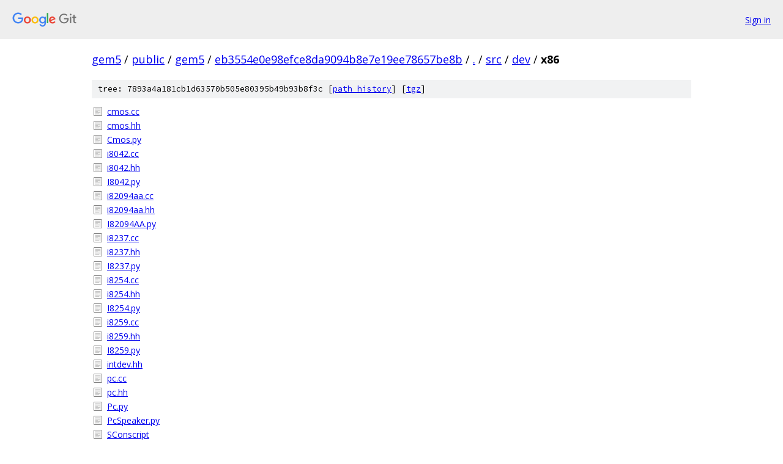

--- FILE ---
content_type: text/html; charset=utf-8
request_url: https://gem5.googlesource.com/public/gem5/+/eb3554e0e98efce8da9094b8e7e19ee78657be8b/src/dev/x86
body_size: 1024
content:
<!DOCTYPE html><html lang="en"><head><meta charset="utf-8"><meta name="viewport" content="width=device-width, initial-scale=1"><title>src/dev/x86 - public/gem5 - Git at Google</title><link rel="stylesheet" type="text/css" href="/+static/base.css"><!-- default customHeadTagPart --></head><body class="Site"><header class="Site-header"><div class="Header"><a class="Header-image" href="/"><img src="//www.gstatic.com/images/branding/lockups/2x/lockup_git_color_108x24dp.png" width="108" height="24" alt="Google Git"></a><div class="Header-menu"> <a class="Header-menuItem" href="https://accounts.google.com/AccountChooser?faa=1&amp;continue=https://gem5.googlesource.com/login/public/gem5/%2B/eb3554e0e98efce8da9094b8e7e19ee78657be8b/src/dev/x86">Sign in</a> </div></div></header><div class="Site-content"><div class="Container "><div class="Breadcrumbs"><a class="Breadcrumbs-crumb" href="/?format=HTML">gem5</a> / <a class="Breadcrumbs-crumb" href="/public/">public</a> / <a class="Breadcrumbs-crumb" href="/public/gem5/">gem5</a> / <a class="Breadcrumbs-crumb" href="/public/gem5/+/eb3554e0e98efce8da9094b8e7e19ee78657be8b">eb3554e0e98efce8da9094b8e7e19ee78657be8b</a> / <a class="Breadcrumbs-crumb" href="/public/gem5/+/eb3554e0e98efce8da9094b8e7e19ee78657be8b/">.</a> / <a class="Breadcrumbs-crumb" href="/public/gem5/+/eb3554e0e98efce8da9094b8e7e19ee78657be8b/src">src</a> / <a class="Breadcrumbs-crumb" href="/public/gem5/+/eb3554e0e98efce8da9094b8e7e19ee78657be8b/src/dev">dev</a> / <span class="Breadcrumbs-crumb">x86</span></div><div class="TreeDetail"><div class="u-sha1 u-monospace TreeDetail-sha1">tree: 7893a4a181cb1d63570b505e80395b49b93b8f3c [<a href="/public/gem5/+log/eb3554e0e98efce8da9094b8e7e19ee78657be8b/src/dev/x86">path history</a>] <span>[<a href="/public/gem5/+archive/eb3554e0e98efce8da9094b8e7e19ee78657be8b/src/dev/x86.tar.gz">tgz</a>]</span></div><ol class="FileList"><li class="FileList-item FileList-item--regularFile" title="Regular file - cmos.cc"><a class="FileList-itemLink" href="/public/gem5/+/eb3554e0e98efce8da9094b8e7e19ee78657be8b/src/dev/x86/cmos.cc">cmos.cc</a></li><li class="FileList-item FileList-item--regularFile" title="Regular file - cmos.hh"><a class="FileList-itemLink" href="/public/gem5/+/eb3554e0e98efce8da9094b8e7e19ee78657be8b/src/dev/x86/cmos.hh">cmos.hh</a></li><li class="FileList-item FileList-item--regularFile" title="Regular file - Cmos.py"><a class="FileList-itemLink" href="/public/gem5/+/eb3554e0e98efce8da9094b8e7e19ee78657be8b/src/dev/x86/Cmos.py">Cmos.py</a></li><li class="FileList-item FileList-item--regularFile" title="Regular file - i8042.cc"><a class="FileList-itemLink" href="/public/gem5/+/eb3554e0e98efce8da9094b8e7e19ee78657be8b/src/dev/x86/i8042.cc">i8042.cc</a></li><li class="FileList-item FileList-item--regularFile" title="Regular file - i8042.hh"><a class="FileList-itemLink" href="/public/gem5/+/eb3554e0e98efce8da9094b8e7e19ee78657be8b/src/dev/x86/i8042.hh">i8042.hh</a></li><li class="FileList-item FileList-item--regularFile" title="Regular file - I8042.py"><a class="FileList-itemLink" href="/public/gem5/+/eb3554e0e98efce8da9094b8e7e19ee78657be8b/src/dev/x86/I8042.py">I8042.py</a></li><li class="FileList-item FileList-item--regularFile" title="Regular file - i82094aa.cc"><a class="FileList-itemLink" href="/public/gem5/+/eb3554e0e98efce8da9094b8e7e19ee78657be8b/src/dev/x86/i82094aa.cc">i82094aa.cc</a></li><li class="FileList-item FileList-item--regularFile" title="Regular file - i82094aa.hh"><a class="FileList-itemLink" href="/public/gem5/+/eb3554e0e98efce8da9094b8e7e19ee78657be8b/src/dev/x86/i82094aa.hh">i82094aa.hh</a></li><li class="FileList-item FileList-item--regularFile" title="Regular file - I82094AA.py"><a class="FileList-itemLink" href="/public/gem5/+/eb3554e0e98efce8da9094b8e7e19ee78657be8b/src/dev/x86/I82094AA.py">I82094AA.py</a></li><li class="FileList-item FileList-item--regularFile" title="Regular file - i8237.cc"><a class="FileList-itemLink" href="/public/gem5/+/eb3554e0e98efce8da9094b8e7e19ee78657be8b/src/dev/x86/i8237.cc">i8237.cc</a></li><li class="FileList-item FileList-item--regularFile" title="Regular file - i8237.hh"><a class="FileList-itemLink" href="/public/gem5/+/eb3554e0e98efce8da9094b8e7e19ee78657be8b/src/dev/x86/i8237.hh">i8237.hh</a></li><li class="FileList-item FileList-item--regularFile" title="Regular file - I8237.py"><a class="FileList-itemLink" href="/public/gem5/+/eb3554e0e98efce8da9094b8e7e19ee78657be8b/src/dev/x86/I8237.py">I8237.py</a></li><li class="FileList-item FileList-item--regularFile" title="Regular file - i8254.cc"><a class="FileList-itemLink" href="/public/gem5/+/eb3554e0e98efce8da9094b8e7e19ee78657be8b/src/dev/x86/i8254.cc">i8254.cc</a></li><li class="FileList-item FileList-item--regularFile" title="Regular file - i8254.hh"><a class="FileList-itemLink" href="/public/gem5/+/eb3554e0e98efce8da9094b8e7e19ee78657be8b/src/dev/x86/i8254.hh">i8254.hh</a></li><li class="FileList-item FileList-item--regularFile" title="Regular file - I8254.py"><a class="FileList-itemLink" href="/public/gem5/+/eb3554e0e98efce8da9094b8e7e19ee78657be8b/src/dev/x86/I8254.py">I8254.py</a></li><li class="FileList-item FileList-item--regularFile" title="Regular file - i8259.cc"><a class="FileList-itemLink" href="/public/gem5/+/eb3554e0e98efce8da9094b8e7e19ee78657be8b/src/dev/x86/i8259.cc">i8259.cc</a></li><li class="FileList-item FileList-item--regularFile" title="Regular file - i8259.hh"><a class="FileList-itemLink" href="/public/gem5/+/eb3554e0e98efce8da9094b8e7e19ee78657be8b/src/dev/x86/i8259.hh">i8259.hh</a></li><li class="FileList-item FileList-item--regularFile" title="Regular file - I8259.py"><a class="FileList-itemLink" href="/public/gem5/+/eb3554e0e98efce8da9094b8e7e19ee78657be8b/src/dev/x86/I8259.py">I8259.py</a></li><li class="FileList-item FileList-item--regularFile" title="Regular file - intdev.hh"><a class="FileList-itemLink" href="/public/gem5/+/eb3554e0e98efce8da9094b8e7e19ee78657be8b/src/dev/x86/intdev.hh">intdev.hh</a></li><li class="FileList-item FileList-item--regularFile" title="Regular file - pc.cc"><a class="FileList-itemLink" href="/public/gem5/+/eb3554e0e98efce8da9094b8e7e19ee78657be8b/src/dev/x86/pc.cc">pc.cc</a></li><li class="FileList-item FileList-item--regularFile" title="Regular file - pc.hh"><a class="FileList-itemLink" href="/public/gem5/+/eb3554e0e98efce8da9094b8e7e19ee78657be8b/src/dev/x86/pc.hh">pc.hh</a></li><li class="FileList-item FileList-item--regularFile" title="Regular file - Pc.py"><a class="FileList-itemLink" href="/public/gem5/+/eb3554e0e98efce8da9094b8e7e19ee78657be8b/src/dev/x86/Pc.py">Pc.py</a></li><li class="FileList-item FileList-item--regularFile" title="Regular file - PcSpeaker.py"><a class="FileList-itemLink" href="/public/gem5/+/eb3554e0e98efce8da9094b8e7e19ee78657be8b/src/dev/x86/PcSpeaker.py">PcSpeaker.py</a></li><li class="FileList-item FileList-item--regularFile" title="Regular file - SConscript"><a class="FileList-itemLink" href="/public/gem5/+/eb3554e0e98efce8da9094b8e7e19ee78657be8b/src/dev/x86/SConscript">SConscript</a></li><li class="FileList-item FileList-item--regularFile" title="Regular file - south_bridge.cc"><a class="FileList-itemLink" href="/public/gem5/+/eb3554e0e98efce8da9094b8e7e19ee78657be8b/src/dev/x86/south_bridge.cc">south_bridge.cc</a></li><li class="FileList-item FileList-item--regularFile" title="Regular file - south_bridge.hh"><a class="FileList-itemLink" href="/public/gem5/+/eb3554e0e98efce8da9094b8e7e19ee78657be8b/src/dev/x86/south_bridge.hh">south_bridge.hh</a></li><li class="FileList-item FileList-item--regularFile" title="Regular file - SouthBridge.py"><a class="FileList-itemLink" href="/public/gem5/+/eb3554e0e98efce8da9094b8e7e19ee78657be8b/src/dev/x86/SouthBridge.py">SouthBridge.py</a></li><li class="FileList-item FileList-item--regularFile" title="Regular file - speaker.cc"><a class="FileList-itemLink" href="/public/gem5/+/eb3554e0e98efce8da9094b8e7e19ee78657be8b/src/dev/x86/speaker.cc">speaker.cc</a></li><li class="FileList-item FileList-item--regularFile" title="Regular file - speaker.hh"><a class="FileList-itemLink" href="/public/gem5/+/eb3554e0e98efce8da9094b8e7e19ee78657be8b/src/dev/x86/speaker.hh">speaker.hh</a></li></ol></div></div> <!-- Container --></div> <!-- Site-content --><footer class="Site-footer"><div class="Footer"><span class="Footer-poweredBy">Powered by <a href="https://gerrit.googlesource.com/gitiles/">Gitiles</a>| <a href="https://policies.google.com/privacy">Privacy</a>| <a href="https://policies.google.com/terms">Terms</a></span><span class="Footer-formats"><a class="u-monospace Footer-formatsItem" href="?format=TEXT">txt</a> <a class="u-monospace Footer-formatsItem" href="?format=JSON">json</a></span></div></footer></body></html>